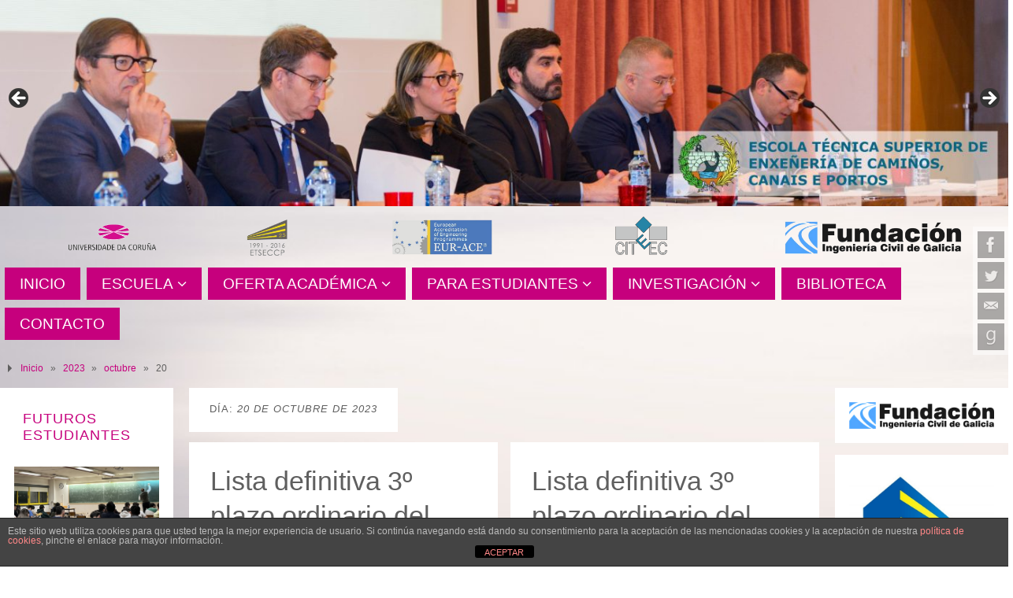

--- FILE ---
content_type: text/html; charset=UTF-8
request_url: https://caminos.udc.es/hosting/web/index.php/2023/10/20/
body_size: 17069
content:
<!DOCTYPE html>
<html lang="es">
<head>
<meta name="viewport" content="width=device-width, user-scalable=no, initial-scale=1.0, minimum-scale=1.0, maximum-scale=1.0">
<meta http-equiv="Content-Type" content="text/html; charset=UTF-8" />
<link rel="profile" href="http://gmpg.org/xfn/11" />
<link rel="pingback" href="https://caminos.udc.es/hosting/web/xmlrpc.php" />
<div id="metaslider-id-1460" style="width: 100%; margin: 0 auto;" class="ml-slider-3-100-1 metaslider metaslider-flex metaslider-1460 ml-slider ms-theme-default nav-hidden" role="region" aria-label="Cabecera" data-height="285" data-width="1392">
    <div id="metaslider_container_1460">
        <div id="metaslider_1460">
            <ul class='slides'>
                <li style="display: block; width: 100%;" class="slide-1483 ms-image " aria-roledescription="slide" data-date="2020-09-11 09:21:16"><img fetchpriority="high" src="https://caminos.udc.es/hosting/web/wp-content/uploads/2020/09/cab1-1392x285.jpg" height="285" width="1392" alt="" class="slider-1460 slide-1483 msDefaultImage" title="cab1" /></li>
                <li style="display: none; width: 100%;" class="slide-1493 ms-image " aria-roledescription="slide" data-date="2020-09-11 09:21:20"><img src="https://caminos.udc.es/hosting/web/wp-content/uploads/2020/09/cab13-1392x285.jpg" height="285" width="1392" alt="" class="slider-1460 slide-1493 msDefaultImage" title="cab13" /></li>
                <li style="display: none; width: 100%;" class="slide-1487 ms-image " aria-roledescription="slide" data-date="2020-09-11 09:21:18"><img src="https://caminos.udc.es/hosting/web/wp-content/uploads/2020/09/cab6-1392x285.jpg" height="285" width="1392" alt="" class="slider-1460 slide-1487 msDefaultImage" title="cab6" /></li>
                <li style="display: none; width: 100%;" class="slide-1504 ms-image " aria-roledescription="slide" data-date="2020-09-11 09:21:24"><img loading="lazy" src="https://caminos.udc.es/hosting/web/wp-content/uploads/2020/09/cab26-1392x285.jpg" height="285" width="1392" alt="" class="slider-1460 slide-1504 msDefaultImage" title="cab26" /></li>
                <li style="display: none; width: 100%;" class="slide-1492 ms-image " aria-roledescription="slide" data-date="2020-09-11 09:21:20"><img loading="lazy" src="https://caminos.udc.es/hosting/web/wp-content/uploads/2020/09/cab12-1392x285.jpg" height="285" width="1392" alt="" class="slider-1460 slide-1492 msDefaultImage" title="DIGITAL CAMERA" /></li>
                <li style="display: none; width: 100%;" class="slide-1494 ms-image " aria-roledescription="slide" data-date="2020-09-11 09:21:21"><img loading="lazy" src="https://caminos.udc.es/hosting/web/wp-content/uploads/2020/09/cab14-1392x285.jpg" height="285" width="1392" alt="" class="slider-1460 slide-1494 msDefaultImage" title="cab14" /></li>
                <li style="display: none; width: 100%;" class="slide-1498 ms-image " aria-roledescription="slide" data-date="2020-09-11 09:21:22"><img loading="lazy" src="https://caminos.udc.es/hosting/web/wp-content/uploads/2020/09/cab19-1392x285.jpg" height="285" width="1392" alt="" class="slider-1460 slide-1498 msDefaultImage" title="cab19" /></li>
                <li style="display: none; width: 100%;" class="slide-1490 ms-image " aria-roledescription="slide" data-date="2020-09-11 09:21:19"><img loading="lazy" src="https://caminos.udc.es/hosting/web/wp-content/uploads/2020/09/cab10-1392x285.jpg" height="285" width="1392" alt="" class="slider-1460 slide-1490 msDefaultImage" title="cab10" /></li>
                <li style="display: none; width: 100%;" class="slide-1501 ms-image " aria-roledescription="slide" data-date="2020-09-11 09:21:23"><img loading="lazy" src="https://caminos.udc.es/hosting/web/wp-content/uploads/2020/09/cab23-1392x285.jpg" height="285" width="1392" alt="" class="slider-1460 slide-1501 msDefaultImage" title="cab23" /></li>
                <li style="display: none; width: 100%;" class="slide-1484 ms-image " aria-roledescription="slide" data-date="2020-09-11 09:21:17"><img loading="lazy" src="https://caminos.udc.es/hosting/web/wp-content/uploads/2020/09/cab3-1392x285.jpg" height="285" width="1392" alt="" class="slider-1460 slide-1484 msDefaultImage" title="cab3" /></li>
                <li style="display: none; width: 100%;" class="slide-1503 ms-image " aria-roledescription="slide" data-date="2020-09-11 09:21:24"><img loading="lazy" src="https://caminos.udc.es/hosting/web/wp-content/uploads/2020/09/cab25-1392x285.jpg" height="285" width="1392" alt="" class="slider-1460 slide-1503 msDefaultImage" title="cab25" /></li>
                <li style="display: none; width: 100%;" class="slide-1500 ms-image " aria-roledescription="slide" data-date="2020-09-11 09:21:23"><img loading="lazy" src="https://caminos.udc.es/hosting/web/wp-content/uploads/2020/09/cab22-1392x285.jpg" height="285" width="1392" alt="" class="slider-1460 slide-1500 msDefaultImage" title="SAMSUNG CAMERA PICTURES" /></li>
                <li style="display: none; width: 100%;" class="slide-1486 ms-image " aria-roledescription="slide" data-date="2020-09-11 09:21:18"><img loading="lazy" src="https://caminos.udc.es/hosting/web/wp-content/uploads/2020/09/cab5-1392x285.jpg" height="285" width="1392" alt="" class="slider-1460 slide-1486 msDefaultImage" title="cab5" /></li>
                <li style="display: none; width: 100%;" class="slide-1497 ms-image " aria-roledescription="slide" data-date="2020-09-11 09:21:22"><img loading="lazy" src="https://caminos.udc.es/hosting/web/wp-content/uploads/2020/09/cab18-1392x285.jpg" height="285" width="1392" alt="" class="slider-1460 slide-1497 msDefaultImage" title="cab18" /></li>
                <li style="display: none; width: 100%;" class="slide-1502 ms-image " aria-roledescription="slide" data-date="2020-09-11 09:21:24"><img loading="lazy" src="https://caminos.udc.es/hosting/web/wp-content/uploads/2020/09/cab24-1392x285.jpg" height="285" width="1392" alt="" class="slider-1460 slide-1502 msDefaultImage" title="cab24" /></li>
                <li style="display: none; width: 100%;" class="slide-1485 ms-image " aria-roledescription="slide" data-date="2020-09-11 09:21:17"><img loading="lazy" src="https://caminos.udc.es/hosting/web/wp-content/uploads/2020/09/cab4-1392x285.jpg" height="285" width="1392" alt="" class="slider-1460 slide-1485 msDefaultImage" title="cab4" /></li>
                <li style="display: none; width: 100%;" class="slide-1496 ms-image " aria-roledescription="slide" data-date="2020-09-11 09:21:21"><img loading="lazy" src="https://caminos.udc.es/hosting/web/wp-content/uploads/2020/09/cab16-1392x285.jpg" height="285" width="1392" alt="" class="slider-1460 slide-1496 msDefaultImage" title="cab16" /></li>
                <li style="display: none; width: 100%;" class="slide-1489 ms-image " aria-roledescription="slide" data-date="2020-09-11 09:21:19"><img loading="lazy" src="https://caminos.udc.es/hosting/web/wp-content/uploads/2020/09/cab9-1392x285.jpg" height="285" width="1392" alt="" class="slider-1460 slide-1489 msDefaultImage" title="cab9" /></li>
                <li style="display: none; width: 100%;" class="slide-1491 ms-image " aria-roledescription="slide" data-date="2020-09-11 09:21:20"><img loading="lazy" src="https://caminos.udc.es/hosting/web/wp-content/uploads/2020/09/cab11-1392x285.jpg" height="285" width="1392" alt="" class="slider-1460 slide-1491 msDefaultImage" title="cab11" /></li>
                <li style="display: none; width: 100%;" class="slide-1495 ms-image " aria-roledescription="slide" data-date="2020-09-11 09:21:21"><img loading="lazy" src="https://caminos.udc.es/hosting/web/wp-content/uploads/2020/09/cab15-1392x285.jpg" height="285" width="1392" alt="" class="slider-1460 slide-1495 msDefaultImage" title="cab15" /></li>
                <li style="display: none; width: 100%;" class="slide-1499 ms-image " aria-roledescription="slide" data-date="2020-09-11 09:21:23"><img loading="lazy" src="https://caminos.udc.es/hosting/web/wp-content/uploads/2020/09/cab20-1392x285.jpg" height="285" width="1392" alt="" class="slider-1460 slide-1499 msDefaultImage" title="cab20" /></li>
                <li style="display: none; width: 100%;" class="slide-1488 ms-image " aria-roledescription="slide" data-date="2020-09-11 09:21:18"><img loading="lazy" src="https://caminos.udc.es/hosting/web/wp-content/uploads/2020/09/cab8-1392x285.jpg" height="285" width="1392" alt="" class="slider-1460 slide-1488 msDefaultImage" title="cab8" /></li>
            </ul>
        </div>
        
    </div>
</div><meta name='robots' content='noindex, follow' />
	<style>img:is([sizes="auto" i], [sizes^="auto," i]) { contain-intrinsic-size: 3000px 1500px }</style>
	
	<!-- This site is optimized with the Yoast SEO plugin v25.6 - https://yoast.com/wordpress/plugins/seo/ -->
	<title>20 octubre 2023 -</title>
	<meta property="og:locale" content="es_ES" />
	<meta property="og:type" content="website" />
	<meta property="og:title" content="20 octubre 2023 -" />
	<meta property="og:url" content="https://caminos.udc.es/hosting/web/index.php/2023/10/20/" />
	<meta name="twitter:card" content="summary_large_image" />
	<meta name="twitter:site" content="@Caminos_UDC" />
	<script type="application/ld+json" class="yoast-schema-graph">{"@context":"https://schema.org","@graph":[{"@type":"CollectionPage","@id":"https://caminos.udc.es/hosting/web/index.php/2023/10/20/","url":"https://caminos.udc.es/hosting/web/index.php/2023/10/20/","name":"20 octubre 2023 -","isPartOf":{"@id":"https://caminos.udc.es/hosting/web/#website"},"primaryImageOfPage":{"@id":"https://caminos.udc.es/hosting/web/index.php/2023/10/20/#primaryimage"},"image":{"@id":"https://caminos.udc.es/hosting/web/index.php/2023/10/20/#primaryimage"},"thumbnailUrl":"https://caminos.udc.es/hosting/web/wp-content/uploads/2020/07/academico.png","breadcrumb":{"@id":"https://caminos.udc.es/hosting/web/index.php/2023/10/20/#breadcrumb"},"inLanguage":"es"},{"@type":"ImageObject","inLanguage":"es","@id":"https://caminos.udc.es/hosting/web/index.php/2023/10/20/#primaryimage","url":"https://caminos.udc.es/hosting/web/wp-content/uploads/2020/07/academico.png","contentUrl":"https://caminos.udc.es/hosting/web/wp-content/uploads/2020/07/academico.png","width":24,"height":24},{"@type":"BreadcrumbList","@id":"https://caminos.udc.es/hosting/web/index.php/2023/10/20/#breadcrumb","itemListElement":[{"@type":"ListItem","position":1,"name":"Portada","item":"https://caminos.udc.es/hosting/web/"},{"@type":"ListItem","position":2,"name":"Archivo de 20 octubre 2023"}]},{"@type":"WebSite","@id":"https://caminos.udc.es/hosting/web/#website","url":"https://caminos.udc.es/hosting/web/","name":"Escuela de Caminos UDC","description":"","publisher":{"@id":"https://caminos.udc.es/hosting/web/#organization"},"potentialAction":[{"@type":"SearchAction","target":{"@type":"EntryPoint","urlTemplate":"https://caminos.udc.es/hosting/web/?s={search_term_string}"},"query-input":{"@type":"PropertyValueSpecification","valueRequired":true,"valueName":"search_term_string"}}],"inLanguage":"es"},{"@type":"Organization","@id":"https://caminos.udc.es/hosting/web/#organization","name":"Escuela de Caminos, Canales y Puertos A Coruña","url":"https://caminos.udc.es/hosting/web/","logo":{"@type":"ImageObject","inLanguage":"es","@id":"https://caminos.udc.es/hosting/web/#/schema/logo/image/","url":"https://caminos.udc.es/hosting/web/wp-content/uploads/2020/08/Logo-Puente.png","contentUrl":"https://caminos.udc.es/hosting/web/wp-content/uploads/2020/08/Logo-Puente.png","width":467,"height":120,"caption":"Escuela de Caminos, Canales y Puertos A Coruña"},"image":{"@id":"https://caminos.udc.es/hosting/web/#/schema/logo/image/"},"sameAs":["https://www.facebook.com/caminosudc/","https://x.com/Caminos_UDC","https://es.wikipedia.org/wiki/Escuela_Técnica_Superior_de_Ingenieros_de_Caminos,_Canales_y_Puertos_de_La_Coruña"]}]}</script>
	<!-- / Yoast SEO plugin. -->


<link rel="alternate" type="application/rss+xml" title=" &raquo; Feed" href="https://caminos.udc.es/hosting/web/index.php/feed/" />
<link rel="alternate" type="application/rss+xml" title=" &raquo; Feed de los comentarios" href="https://caminos.udc.es/hosting/web/index.php/comments/feed/" />
<script type="text/javascript">
/* <![CDATA[ */
window._wpemojiSettings = {"baseUrl":"https:\/\/s.w.org\/images\/core\/emoji\/15.0.3\/72x72\/","ext":".png","svgUrl":"https:\/\/s.w.org\/images\/core\/emoji\/15.0.3\/svg\/","svgExt":".svg","source":{"concatemoji":"https:\/\/caminos.udc.es\/hosting\/web\/wp-includes\/js\/wp-emoji-release.min.js?ver=6.7.4"}};
/*! This file is auto-generated */
!function(i,n){var o,s,e;function c(e){try{var t={supportTests:e,timestamp:(new Date).valueOf()};sessionStorage.setItem(o,JSON.stringify(t))}catch(e){}}function p(e,t,n){e.clearRect(0,0,e.canvas.width,e.canvas.height),e.fillText(t,0,0);var t=new Uint32Array(e.getImageData(0,0,e.canvas.width,e.canvas.height).data),r=(e.clearRect(0,0,e.canvas.width,e.canvas.height),e.fillText(n,0,0),new Uint32Array(e.getImageData(0,0,e.canvas.width,e.canvas.height).data));return t.every(function(e,t){return e===r[t]})}function u(e,t,n){switch(t){case"flag":return n(e,"\ud83c\udff3\ufe0f\u200d\u26a7\ufe0f","\ud83c\udff3\ufe0f\u200b\u26a7\ufe0f")?!1:!n(e,"\ud83c\uddfa\ud83c\uddf3","\ud83c\uddfa\u200b\ud83c\uddf3")&&!n(e,"\ud83c\udff4\udb40\udc67\udb40\udc62\udb40\udc65\udb40\udc6e\udb40\udc67\udb40\udc7f","\ud83c\udff4\u200b\udb40\udc67\u200b\udb40\udc62\u200b\udb40\udc65\u200b\udb40\udc6e\u200b\udb40\udc67\u200b\udb40\udc7f");case"emoji":return!n(e,"\ud83d\udc26\u200d\u2b1b","\ud83d\udc26\u200b\u2b1b")}return!1}function f(e,t,n){var r="undefined"!=typeof WorkerGlobalScope&&self instanceof WorkerGlobalScope?new OffscreenCanvas(300,150):i.createElement("canvas"),a=r.getContext("2d",{willReadFrequently:!0}),o=(a.textBaseline="top",a.font="600 32px Arial",{});return e.forEach(function(e){o[e]=t(a,e,n)}),o}function t(e){var t=i.createElement("script");t.src=e,t.defer=!0,i.head.appendChild(t)}"undefined"!=typeof Promise&&(o="wpEmojiSettingsSupports",s=["flag","emoji"],n.supports={everything:!0,everythingExceptFlag:!0},e=new Promise(function(e){i.addEventListener("DOMContentLoaded",e,{once:!0})}),new Promise(function(t){var n=function(){try{var e=JSON.parse(sessionStorage.getItem(o));if("object"==typeof e&&"number"==typeof e.timestamp&&(new Date).valueOf()<e.timestamp+604800&&"object"==typeof e.supportTests)return e.supportTests}catch(e){}return null}();if(!n){if("undefined"!=typeof Worker&&"undefined"!=typeof OffscreenCanvas&&"undefined"!=typeof URL&&URL.createObjectURL&&"undefined"!=typeof Blob)try{var e="postMessage("+f.toString()+"("+[JSON.stringify(s),u.toString(),p.toString()].join(",")+"));",r=new Blob([e],{type:"text/javascript"}),a=new Worker(URL.createObjectURL(r),{name:"wpTestEmojiSupports"});return void(a.onmessage=function(e){c(n=e.data),a.terminate(),t(n)})}catch(e){}c(n=f(s,u,p))}t(n)}).then(function(e){for(var t in e)n.supports[t]=e[t],n.supports.everything=n.supports.everything&&n.supports[t],"flag"!==t&&(n.supports.everythingExceptFlag=n.supports.everythingExceptFlag&&n.supports[t]);n.supports.everythingExceptFlag=n.supports.everythingExceptFlag&&!n.supports.flag,n.DOMReady=!1,n.readyCallback=function(){n.DOMReady=!0}}).then(function(){return e}).then(function(){var e;n.supports.everything||(n.readyCallback(),(e=n.source||{}).concatemoji?t(e.concatemoji):e.wpemoji&&e.twemoji&&(t(e.twemoji),t(e.wpemoji)))}))}((window,document),window._wpemojiSettings);
/* ]]> */
</script>
<link rel='stylesheet' id='metaslider-flex-slider-css' href='https://caminos.udc.es/hosting/web/wp-content/plugins/ml-slider/assets/sliders/flexslider/flexslider.css?ver=3.100.1' type='text/css' media='all' property='stylesheet' />
<link rel='stylesheet' id='metaslider-public-css' href='https://caminos.udc.es/hosting/web/wp-content/plugins/ml-slider/assets/metaslider/public.css?ver=3.100.1' type='text/css' media='all' property='stylesheet' />
<style id='metaslider-public-inline-css' type='text/css'>
@media only screen and (max-width: 767px) {body.metaslider-plugin:after { display: none; content: "smartphone"; } .hide-arrows-smartphone .flex-direction-nav, .hide-navigation-smartphone .flex-control-paging, .hide-navigation-smartphone .flex-control-nav, .hide-navigation-smartphone .filmstrip, .hide-slideshow-smartphone, .metaslider-hidden-content.hide-smartphone{ display: none!important; }}@media only screen and (min-width : 768px) and (max-width: 1023px) {body.metaslider-plugin:after { display: none; content: "tablet"; } .hide-arrows-tablet .flex-direction-nav, .hide-navigation-tablet .flex-control-paging, .hide-navigation-tablet .flex-control-nav, .hide-navigation-tablet .filmstrip, .hide-slideshow-tablet, .metaslider-hidden-content.hide-tablet{ display: none!important; }}@media only screen and (min-width : 1024px) and (max-width: 1439px) {body.metaslider-plugin:after { display: none; content: "laptop"; } .hide-arrows-laptop .flex-direction-nav, .hide-navigation-laptop .flex-control-paging, .hide-navigation-laptop .flex-control-nav, .hide-navigation-laptop .filmstrip, .hide-slideshow-laptop, .metaslider-hidden-content.hide-laptop{ display: none!important; }}@media only screen and (min-width : 1440px) {body.metaslider-plugin:after { display: none; content: "desktop"; } .hide-arrows-desktop .flex-direction-nav, .hide-navigation-desktop .flex-control-paging, .hide-navigation-desktop .flex-control-nav, .hide-navigation-desktop .filmstrip, .hide-slideshow-desktop, .metaslider-hidden-content.hide-desktop{ display: none!important; }}
</style>
<link rel='stylesheet' id='flex-posts-css' href='https://caminos.udc.es/hosting/web/wp-content/plugins/flex-posts/public/css/flex-posts.min.css?ver=1.11.0' type='text/css' media='all' />
<style id='wp-emoji-styles-inline-css' type='text/css'>

	img.wp-smiley, img.emoji {
		display: inline !important;
		border: none !important;
		box-shadow: none !important;
		height: 1em !important;
		width: 1em !important;
		margin: 0 0.07em !important;
		vertical-align: -0.1em !important;
		background: none !important;
		padding: 0 !important;
	}
</style>
<link rel='stylesheet' id='wp-block-library-css' href='https://caminos.udc.es/hosting/web/wp-includes/css/dist/block-library/style.min.css?ver=6.7.4' type='text/css' media='all' />
<style id='classic-theme-styles-inline-css' type='text/css'>
/*! This file is auto-generated */
.wp-block-button__link{color:#fff;background-color:#32373c;border-radius:9999px;box-shadow:none;text-decoration:none;padding:calc(.667em + 2px) calc(1.333em + 2px);font-size:1.125em}.wp-block-file__button{background:#32373c;color:#fff;text-decoration:none}
</style>
<style id='global-styles-inline-css' type='text/css'>
:root{--wp--preset--aspect-ratio--square: 1;--wp--preset--aspect-ratio--4-3: 4/3;--wp--preset--aspect-ratio--3-4: 3/4;--wp--preset--aspect-ratio--3-2: 3/2;--wp--preset--aspect-ratio--2-3: 2/3;--wp--preset--aspect-ratio--16-9: 16/9;--wp--preset--aspect-ratio--9-16: 9/16;--wp--preset--color--black: #000000;--wp--preset--color--cyan-bluish-gray: #abb8c3;--wp--preset--color--white: #ffffff;--wp--preset--color--pale-pink: #f78da7;--wp--preset--color--vivid-red: #cf2e2e;--wp--preset--color--luminous-vivid-orange: #ff6900;--wp--preset--color--luminous-vivid-amber: #fcb900;--wp--preset--color--light-green-cyan: #7bdcb5;--wp--preset--color--vivid-green-cyan: #00d084;--wp--preset--color--pale-cyan-blue: #8ed1fc;--wp--preset--color--vivid-cyan-blue: #0693e3;--wp--preset--color--vivid-purple: #9b51e0;--wp--preset--gradient--vivid-cyan-blue-to-vivid-purple: linear-gradient(135deg,rgba(6,147,227,1) 0%,rgb(155,81,224) 100%);--wp--preset--gradient--light-green-cyan-to-vivid-green-cyan: linear-gradient(135deg,rgb(122,220,180) 0%,rgb(0,208,130) 100%);--wp--preset--gradient--luminous-vivid-amber-to-luminous-vivid-orange: linear-gradient(135deg,rgba(252,185,0,1) 0%,rgba(255,105,0,1) 100%);--wp--preset--gradient--luminous-vivid-orange-to-vivid-red: linear-gradient(135deg,rgba(255,105,0,1) 0%,rgb(207,46,46) 100%);--wp--preset--gradient--very-light-gray-to-cyan-bluish-gray: linear-gradient(135deg,rgb(238,238,238) 0%,rgb(169,184,195) 100%);--wp--preset--gradient--cool-to-warm-spectrum: linear-gradient(135deg,rgb(74,234,220) 0%,rgb(151,120,209) 20%,rgb(207,42,186) 40%,rgb(238,44,130) 60%,rgb(251,105,98) 80%,rgb(254,248,76) 100%);--wp--preset--gradient--blush-light-purple: linear-gradient(135deg,rgb(255,206,236) 0%,rgb(152,150,240) 100%);--wp--preset--gradient--blush-bordeaux: linear-gradient(135deg,rgb(254,205,165) 0%,rgb(254,45,45) 50%,rgb(107,0,62) 100%);--wp--preset--gradient--luminous-dusk: linear-gradient(135deg,rgb(255,203,112) 0%,rgb(199,81,192) 50%,rgb(65,88,208) 100%);--wp--preset--gradient--pale-ocean: linear-gradient(135deg,rgb(255,245,203) 0%,rgb(182,227,212) 50%,rgb(51,167,181) 100%);--wp--preset--gradient--electric-grass: linear-gradient(135deg,rgb(202,248,128) 0%,rgb(113,206,126) 100%);--wp--preset--gradient--midnight: linear-gradient(135deg,rgb(2,3,129) 0%,rgb(40,116,252) 100%);--wp--preset--font-size--small: 13px;--wp--preset--font-size--medium: 20px;--wp--preset--font-size--large: 36px;--wp--preset--font-size--x-large: 42px;--wp--preset--spacing--20: 0.44rem;--wp--preset--spacing--30: 0.67rem;--wp--preset--spacing--40: 1rem;--wp--preset--spacing--50: 1.5rem;--wp--preset--spacing--60: 2.25rem;--wp--preset--spacing--70: 3.38rem;--wp--preset--spacing--80: 5.06rem;--wp--preset--shadow--natural: 6px 6px 9px rgba(0, 0, 0, 0.2);--wp--preset--shadow--deep: 12px 12px 50px rgba(0, 0, 0, 0.4);--wp--preset--shadow--sharp: 6px 6px 0px rgba(0, 0, 0, 0.2);--wp--preset--shadow--outlined: 6px 6px 0px -3px rgba(255, 255, 255, 1), 6px 6px rgba(0, 0, 0, 1);--wp--preset--shadow--crisp: 6px 6px 0px rgba(0, 0, 0, 1);}:where(.is-layout-flex){gap: 0.5em;}:where(.is-layout-grid){gap: 0.5em;}body .is-layout-flex{display: flex;}.is-layout-flex{flex-wrap: wrap;align-items: center;}.is-layout-flex > :is(*, div){margin: 0;}body .is-layout-grid{display: grid;}.is-layout-grid > :is(*, div){margin: 0;}:where(.wp-block-columns.is-layout-flex){gap: 2em;}:where(.wp-block-columns.is-layout-grid){gap: 2em;}:where(.wp-block-post-template.is-layout-flex){gap: 1.25em;}:where(.wp-block-post-template.is-layout-grid){gap: 1.25em;}.has-black-color{color: var(--wp--preset--color--black) !important;}.has-cyan-bluish-gray-color{color: var(--wp--preset--color--cyan-bluish-gray) !important;}.has-white-color{color: var(--wp--preset--color--white) !important;}.has-pale-pink-color{color: var(--wp--preset--color--pale-pink) !important;}.has-vivid-red-color{color: var(--wp--preset--color--vivid-red) !important;}.has-luminous-vivid-orange-color{color: var(--wp--preset--color--luminous-vivid-orange) !important;}.has-luminous-vivid-amber-color{color: var(--wp--preset--color--luminous-vivid-amber) !important;}.has-light-green-cyan-color{color: var(--wp--preset--color--light-green-cyan) !important;}.has-vivid-green-cyan-color{color: var(--wp--preset--color--vivid-green-cyan) !important;}.has-pale-cyan-blue-color{color: var(--wp--preset--color--pale-cyan-blue) !important;}.has-vivid-cyan-blue-color{color: var(--wp--preset--color--vivid-cyan-blue) !important;}.has-vivid-purple-color{color: var(--wp--preset--color--vivid-purple) !important;}.has-black-background-color{background-color: var(--wp--preset--color--black) !important;}.has-cyan-bluish-gray-background-color{background-color: var(--wp--preset--color--cyan-bluish-gray) !important;}.has-white-background-color{background-color: var(--wp--preset--color--white) !important;}.has-pale-pink-background-color{background-color: var(--wp--preset--color--pale-pink) !important;}.has-vivid-red-background-color{background-color: var(--wp--preset--color--vivid-red) !important;}.has-luminous-vivid-orange-background-color{background-color: var(--wp--preset--color--luminous-vivid-orange) !important;}.has-luminous-vivid-amber-background-color{background-color: var(--wp--preset--color--luminous-vivid-amber) !important;}.has-light-green-cyan-background-color{background-color: var(--wp--preset--color--light-green-cyan) !important;}.has-vivid-green-cyan-background-color{background-color: var(--wp--preset--color--vivid-green-cyan) !important;}.has-pale-cyan-blue-background-color{background-color: var(--wp--preset--color--pale-cyan-blue) !important;}.has-vivid-cyan-blue-background-color{background-color: var(--wp--preset--color--vivid-cyan-blue) !important;}.has-vivid-purple-background-color{background-color: var(--wp--preset--color--vivid-purple) !important;}.has-black-border-color{border-color: var(--wp--preset--color--black) !important;}.has-cyan-bluish-gray-border-color{border-color: var(--wp--preset--color--cyan-bluish-gray) !important;}.has-white-border-color{border-color: var(--wp--preset--color--white) !important;}.has-pale-pink-border-color{border-color: var(--wp--preset--color--pale-pink) !important;}.has-vivid-red-border-color{border-color: var(--wp--preset--color--vivid-red) !important;}.has-luminous-vivid-orange-border-color{border-color: var(--wp--preset--color--luminous-vivid-orange) !important;}.has-luminous-vivid-amber-border-color{border-color: var(--wp--preset--color--luminous-vivid-amber) !important;}.has-light-green-cyan-border-color{border-color: var(--wp--preset--color--light-green-cyan) !important;}.has-vivid-green-cyan-border-color{border-color: var(--wp--preset--color--vivid-green-cyan) !important;}.has-pale-cyan-blue-border-color{border-color: var(--wp--preset--color--pale-cyan-blue) !important;}.has-vivid-cyan-blue-border-color{border-color: var(--wp--preset--color--vivid-cyan-blue) !important;}.has-vivid-purple-border-color{border-color: var(--wp--preset--color--vivid-purple) !important;}.has-vivid-cyan-blue-to-vivid-purple-gradient-background{background: var(--wp--preset--gradient--vivid-cyan-blue-to-vivid-purple) !important;}.has-light-green-cyan-to-vivid-green-cyan-gradient-background{background: var(--wp--preset--gradient--light-green-cyan-to-vivid-green-cyan) !important;}.has-luminous-vivid-amber-to-luminous-vivid-orange-gradient-background{background: var(--wp--preset--gradient--luminous-vivid-amber-to-luminous-vivid-orange) !important;}.has-luminous-vivid-orange-to-vivid-red-gradient-background{background: var(--wp--preset--gradient--luminous-vivid-orange-to-vivid-red) !important;}.has-very-light-gray-to-cyan-bluish-gray-gradient-background{background: var(--wp--preset--gradient--very-light-gray-to-cyan-bluish-gray) !important;}.has-cool-to-warm-spectrum-gradient-background{background: var(--wp--preset--gradient--cool-to-warm-spectrum) !important;}.has-blush-light-purple-gradient-background{background: var(--wp--preset--gradient--blush-light-purple) !important;}.has-blush-bordeaux-gradient-background{background: var(--wp--preset--gradient--blush-bordeaux) !important;}.has-luminous-dusk-gradient-background{background: var(--wp--preset--gradient--luminous-dusk) !important;}.has-pale-ocean-gradient-background{background: var(--wp--preset--gradient--pale-ocean) !important;}.has-electric-grass-gradient-background{background: var(--wp--preset--gradient--electric-grass) !important;}.has-midnight-gradient-background{background: var(--wp--preset--gradient--midnight) !important;}.has-small-font-size{font-size: var(--wp--preset--font-size--small) !important;}.has-medium-font-size{font-size: var(--wp--preset--font-size--medium) !important;}.has-large-font-size{font-size: var(--wp--preset--font-size--large) !important;}.has-x-large-font-size{font-size: var(--wp--preset--font-size--x-large) !important;}
:where(.wp-block-post-template.is-layout-flex){gap: 1.25em;}:where(.wp-block-post-template.is-layout-grid){gap: 1.25em;}
:where(.wp-block-columns.is-layout-flex){gap: 2em;}:where(.wp-block-columns.is-layout-grid){gap: 2em;}
:root :where(.wp-block-pullquote){font-size: 1.5em;line-height: 1.6;}
</style>
<link rel='stylesheet' id='front-estilos-css' href='https://caminos.udc.es/hosting/web/wp-content/plugins/asesor-cookies-para-la-ley-en-espana/html/front/estilos.css?ver=6.7.4' type='text/css' media='all' />
<link rel='stylesheet' id='parabola-fonts-css' href='https://caminos.udc.es/hosting/web/wp-content/themes/parabola/fonts/fontfaces.css?ver=2.4.1' type='text/css' media='all' />
<link rel='stylesheet' id='parabola-style-css' href='https://caminos.udc.es/hosting/web/wp-content/themes/parabola/style.css?ver=2.4.1' type='text/css' media='all' />
<style id='parabola-style-inline-css' type='text/css'>
#header, #main, .topmenu, #colophon, #footer2-inner { max-width: 1820px; } #container.one-column { } #container.two-columns-right #secondary { width:440px; float:right; } #container.two-columns-right #content { width:1360px; float:left; } /*fallback*/ #container.two-columns-right #content { width:calc(100% - 460px); float:left; } #container.two-columns-left #primary { width:440px; float:left; } #container.two-columns-left #content { width:1360px; float:right; } /*fallback*/ #container.two-columns-left #content { width:-moz-calc(100% - 460px); float:right; width:-webkit-calc(100% - 460px); width:calc(100% - 460px); } #container.three-columns-right .sidey { width:220px; float:left; } #container.three-columns-right #primary { margin-left:20px; margin-right:20px; } #container.three-columns-right #content { width:1340px; float:left; } /*fallback*/ #container.three-columns-right #content { width:-moz-calc(100% - 480px); float:left; width:-webkit-calc(100% - 480px); width:calc(100% - 480px);} #container.three-columns-left .sidey { width:220px; float:left; } #container.three-columns-left #secondary {margin-left:20px; margin-right:20px; } #container.three-columns-left #content { width:1340px; float:right;} /*fallback*/ #container.three-columns-left #content { width:-moz-calc(100% - 480px); float:right; width:-webkit-calc(100% - 480px); width:calc(100% - 480px); } #container.three-columns-sided .sidey { width:220px; float:left; } #container.three-columns-sided #secondary { float:right; } #container.three-columns-sided #content { width:1340px; float:right; /*fallback*/ width:-moz-calc(100% - 480px); float:right; width:-webkit-calc(100% - 480px); float:right; width:calc(100% - 480px); float:right; margin: 0 240px 0 -1820px; } body { font-family: Tahoma, Geneva, sans-serif; } #content h1.entry-title a, #content h2.entry-title a, #content h1.entry-title , #content h2.entry-title, #frontpage .nivo-caption h3, .column-header-image, .column-header-noimage, .columnmore { font-family: Tahoma, Geneva, sans-serif; } .widget-title, .widget-title a { line-height: normal; font-family: Tahoma, Geneva, sans-serif; } .entry-content h1, .entry-content h2, .entry-content h3, .entry-content h4, .entry-content h5, .entry-content h6, h3#comments-title, #comments #reply-title { font-family: Tahoma, Geneva, sans-serif; } #site-title span a { font-family: Tahoma, Geneva, sans-serif; } #access ul li a, #access ul li a span { font-family: Tahoma, Geneva, sans-serif; } body { color: #5F5F5F; background-color: #FFFFFF } a { color: #C6007D; } a:hover { color: #000000; } #header-full { background-color: ; } #site-title span a { color:#555555; } #site-description { color:#6B6B6B; } .socials a { background-color: #5F5F5F; } .socials .socials-hover { background-color: #C6007D; } .breadcrumbs:before { border-color: transparent transparent transparent #5F5F5F; } #access a, #nav-toggle span { color: #FFFFFF; background-color: #C6007D; } @media (max-width: 650px) { #access, #nav-toggle { background-color: #C6007D; } } #access a:hover { color: #FFFFFF; background-color: #000000; } #access > .menu > ul > li > a:after, #access > .menu > ul ul:after { border-color: transparent transparent #5F5F5F transparent; } #access ul li:hover a:after { border-bottom-color:#5F5F5F;} #access ul li.current_page_item > a, #access ul li.current-menu-item > a, /*#access ul li.current_page_parent > a, #access ul li.current-menu-parent > a,*/ #access ul li.current_page_ancestor > a, #access ul li.current-menu-ancestor > a { color: #555555; background-color: #C6007D; } #access ul li.current_page_item > a:hover, #access ul li.current-menu-item > a:hover, /*#access ul li.current_page_parent > a:hover, #access ul li.current-menu-parent > a:hover,*/ #access ul li.current_page_ancestor > a:hover, #access ul li.current-menu-ancestor > a:hover { color: #FFFFFF; } #access ul ul { box-shadow: 3px 3px 0 rgba(85,85,85,0.3); } .topmenu ul li a { color: #666666; } .topmenu ul li a:after { border-color: #5F5F5F transparent transparent transparent; } .topmenu ul li a:hover:after {border-top-color:#5F5F5F} .topmenu ul li a:hover { color: #666666; background-color: ; } div.post, div.page, div.hentry, div.product, div[class^='post-'], #comments, .comments, .column-text, .column-image, #srights, #slefts, #front-text3, #front-text4, .page-title, .page-header, article.post, article.page, article.hentry, .contentsearch, #author-info, #nav-below, .yoyo > li, .woocommerce #mainwoo { background-color: #FFFFFF; } div.post, div.page, div.hentry, .sidey .widget-container, #comments, .commentlist .comment-body, article.post, article.page, article.hentry, #nav-below, .page-header, .yoyo > li, #front-text3, #front-text4 { border-color: #FFFFFF; } #author-info, #entry-author-info { border-color: #FFFFFF; } #entry-author-info #author-avatar, #author-info #author-avatar { border-color: #FFFFFF; } article.sticky:hover { border-color: rgba(95,95,95,.6); } .sidey .widget-container { color: #5F5F5F; background-color: #FFFFFF; } .sidey .widget-title { color: #C6007D; background-color: #FFFFFFF; } .sidey .widget-title:after { border-color: transparent transparent #5F5F5F; } .sidey .widget-container a { color: #C6007D; } .sidey .widget-container a:hover { color: #000000; } .entry-content h1, .entry-content h2, .entry-content h3, .entry-content h4, .entry-content h5, .entry-content h6 { color: #555555; } .entry-title, .entry-title a, .page-title { color: #5F5F5F; } .entry-title a:hover { color: #5F5F5F; } #content h3.entry-format { color: #FFFFFF; background-color: #C6007D; border-color: #C6007D; } #content h3.entry-format { color: #FFFFFF; background-color: #C6007D; border-color: #C6007D; } .comments-link { background-color: #FFFFFF; } .comments-link:before { border-color: #FFFFFF transparent transparent; } #footer { color: #FEFEFE; background-color: #9C9CAA; } #footer2 { color: #FEFEFE; background-color: #EEEEF0; border-color:rgba(255,255,255,.1); } #footer a { color: #C6007D; } #footer a:hover { color: #000000; } #footer2 a { color: #C6007D; } #footer2 a:hover { color: #000000; } #footer .widget-container { color: #FFFFFF; background-color: #9C9CAA; } #footer .widget-title { color: #59554E; background-color: #FFFFFF; } #footer .widget-title:after { border-color: transparent transparent #5F5F5F; } .footermenu ul li a:after { border-color: transparent transparent #5F5F5F transparent; } a.continue-reading-link { color:#FFFFFF !important; background:#C6007D; border-color:#FFFFFF; } a.continue-reading-link:hover { background-color:#5F5F5F; } .button, #respond .form-submit input#submit { background-color: #FFFFFF; border-color: #FFFFFF; } .button:hover, #respond .form-submit input#submit:hover { border-color: #7F8691; } .entry-content tr th, .entry-content thead th { color: #FFFFFF; background-color: #555555; } .entry-content fieldset, .entry-content tr td { border-color: #7F8691; } hr { background-color: #7F8691; } input[type="text"], input[type="password"], input[type="email"], textarea, select, input[type="color"],input[type="date"],input[type="datetime"],input[type="datetime-local"],input[type="month"],input[type="number"],input[type="range"], input[type="search"],input[type="tel"],input[type="time"],input[type="url"],input[type="week"] { background-color: #FFFFFF; border-color: #7F8691 #FFFFFF #FFFFFF #7F8691; color: #5F5F5F; } input[type="submit"], input[type="reset"] { color: #5F5F5F; background-color: #FFFFFF; border-color: #FFFFFF;} input[type="text"]:hover, input[type="password"]:hover, input[type="email"]:hover, textarea:hover, input[type="color"]:hover, input[type="date"]:hover, input[type="datetime"]:hover, input[type="datetime-local"]:hover, input[type="month"]:hover, input[type="number"]:hover, input[type="range"]:hover, input[type="search"]:hover, input[type="tel"]:hover, input[type="time"]:hover, input[type="url"]:hover, input[type="week"]:hover { background-color: rgb(255,255,255); background-color: rgba(255,255,255,0.4); } .entry-content code { border-color: #7F8691; background-color: #FFFFFF; } .entry-content pre { background-color: #FFFFFF; } .entry-content blockquote { border-color: #5F5F5F; background-color: #FFFFFF; } abbr, acronym { border-color: #5F5F5F; } span.edit-link { color: #5F5F5F; background-color: #FFFFFF; border-color: #FFFFFF; } .meta-border .entry-meta span, .meta-border .entry-utility span.bl_posted { border-color: #FFFFFF; } .meta-accented .entry-meta span, .meta-accented .entry-utility span.bl_posted { background-color: #FFFFFF; border-color: #FFFFFF; } .comment-meta a { color: #7F8691; } .comment-author { background-color: #FFFFFF; } .comment-details:after { border-color: transparent transparent transparent #FFFFFF; } .comment:hover > div > .comment-author { background-color: #FFFFFF; } .comment:hover > div > .comment-author .comment-details:after { border-color: transparent transparent transparent #FFFFFF; } #respond .form-allowed-tags { color: #7F8691; } .comment .reply a { border-color: #FFFFFF; color: #5F5F5F;} .comment .reply a:hover { background-color: #FFFFFF } .nav-next a:hover, .nav-previous a:hover {background: #FFFFFF} .pagination .current { font-weight: bold; } .pagination span, .pagination a { background-color: #FFFFFF; } .pagination a:hover { background-color: #C6007D;color:#C6007D} .page-link em {background-color: #C6007D; color:#5F5F5F;} .page-link a em {color:#5F5F5F;} .page-link a:hover em {background-color:#000000;} #searchform input[type="text"] {color:#7F8691;} #toTop {border-color:transparent transparent #EEEEF0;} #toTop:after {border-color:transparent transparent #FFFFFF;} #toTop:hover:after {border-bottom-color:#5F5F5F;} .caption-accented .wp-caption { background-color:rgb(95,95,95); background-color:rgba(95,95,95,0.8); color:#FFFFFF} .meta-themed .entry-meta span { color: #7F8691; background-color: #FFFFFF; border-color: #FFFFFF; } .meta-themed .entry-meta span:hover { background-color: #FFFFFF; } .meta-themed .entry-meta span a:hover { color: #5F5F5F; } .entry-content, .entry-summary, #front-text3, #front-text4 { text-align:Default ; } html { font-size:13px; line-height:1.7em; } #bg_image {display:block;margin:0 auto;} #content h1.entry-title, #content h2.entry-title { font-size:34px ;} .widget-title, .widget-title a { font-size:18px ;} .entry-content h1 { font-size: 2.453em; } #frontpage h1 { font-size: 1.903em; } .entry-content h2 { font-size: 2.156em; } #frontpage h2 { font-size: 1.606em; } .entry-content h3 { font-size: 1.859em; } #frontpage h3 { font-size: 1.309em; } .entry-content h4 { font-size: 1.562em; } #frontpage h4 { font-size: 1.012em; } .entry-content h5 { font-size: 1.265em; } #frontpage h5 { font-size: 0.715em; } .entry-content h6 { font-size: 0.968em; } #frontpage h6 { font-size: 0.418em; } #site-title span a { font-size:34px ;} #access ul li a { font-size:19px ;} #access ul ul ul a {font-size:17px;} .nocomments, .nocomments2 {display:none;} #header-container > div:first-child { margin:3px 0 0 5px;} .entry-utility span.bl_bookmark { display:none; } .entry-content p, .entry-content ul, .entry-content ol, .entry-content dd, .entry-content pre, .entry-content hr, .commentlist p { margin-bottom: 1.0em; } .topmenu ul li a:after, #access > .menu > ul > li > a:after, #access > .menu > ul ul:after, .widget-title:after, .footermenu ul li a:after { display: none; } #header-widget-area { width: 25%; } #branding { height:130px; } @media (max-width: 1920px) {#branding, #bg_image { height:auto; max-width:100%; min-height:inherit !important; } } @media (max-width: 800px) { #content h1.entry-title, #content h2.entry-title { font-size:32.3px ; } #site-title span a { font-size:30.6px;} } @media (max-width: 650px) { #content h1.entry-title, #content h2.entry-title {font-size:30.6px ;} #site-title span a { font-size:27.2px;} } @media (max-width: 480px) { #site-title span a { font-size:20.4px;} } 
#branding{ margin-top:1%; } #access{ margin-left: 0.5%; } #container{ margin-bottom: -6%; }
</style>
<link rel='stylesheet' id='parabola-mobile-css' href='https://caminos.udc.es/hosting/web/wp-content/themes/parabola/styles/style-mobile.css?ver=2.4.1' type='text/css' media='all' />
<link rel='stylesheet' id='elementor-frontend-css' href='https://caminos.udc.es/hosting/web/wp-content/plugins/elementor/assets/css/frontend.min.css?ver=3.30.4' type='text/css' media='all' />
<link rel='stylesheet' id='eael-general-css' href='https://caminos.udc.es/hosting/web/wp-content/plugins/essential-addons-for-elementor-lite/assets/front-end/css/view/general.min.css?ver=6.2.2' type='text/css' media='all' />
<script type="text/javascript" src="https://caminos.udc.es/hosting/web/wp-includes/js/jquery/jquery.min.js?ver=3.7.1" id="jquery-core-js"></script>
<script type="text/javascript" src="https://caminos.udc.es/hosting/web/wp-includes/js/jquery/jquery-migrate.min.js?ver=3.4.1" id="jquery-migrate-js"></script>
<script type="text/javascript" src="https://caminos.udc.es/hosting/web/wp-content/plugins/ml-slider/assets/sliders/flexslider/jquery.flexslider.min.js?ver=3.100.1" id="metaslider-flex-slider-js"></script>
<script type="text/javascript" id="metaslider-flex-slider-js-after">
/* <![CDATA[ */
var metaslider_1460 = function($) {$('#metaslider_1460').addClass('flexslider');
            $('#metaslider_1460').flexslider({ 
                slideshowSpeed:4000,
                animation:"slide",
                controlNav:false,
                directionNav:true,
                pauseOnHover:true,
                direction:"horizontal",
                reverse:false,
                keyboard:true,
                touch:true,
                animationSpeed:600,
                prevText:"Anterior",
                nextText:"Siguiente",
                smoothHeight:false,
                fadeFirstSlide:false,
                easing:"linear",
                slideshow:true,
                1:false,
                pausePlay:false,
                showPlayText:false,
                playText:false,
                pauseText:false,
                start: function(slider) {
                
                // Function to disable focusable elements in aria-hidden slides
                function disableAriaHiddenFocusableElements() {
                    var slider_ = $('#metaslider_1460');
                    
                    // Disable focusable elements in slides with aria-hidden='true'
                    slider_.find('.slides li[aria-hidden="true"] a, .slides li[aria-hidden="true"] button, .slides li[aria-hidden="true"] input, .slides li[aria-hidden="true"] select, .slides li[aria-hidden="true"] textarea, .slides li[aria-hidden="true"] [tabindex]:not([tabindex="-1"])').attr('tabindex', '-1');
                    
                    // Disable focusable elements in cloned slides (these should never be focusable)
                    slider_.find('.slides li.clone a, .slides li.clone button, .slides li.clone input, .slides li.clone select, .slides li.clone textarea, .slides li.clone [tabindex]:not([tabindex="-1"])').attr('tabindex', '-1');
                }
                
                // Initial setup
                disableAriaHiddenFocusableElements();
                
                // Observer for aria-hidden and clone changes
                if (typeof MutationObserver !== 'undefined') {
                    var ariaObserver = new MutationObserver(function(mutations) {
                        var shouldUpdate = false;
                        mutations.forEach(function(mutation) {
                            if (mutation.type === 'attributes' && mutation.attributeName === 'aria-hidden') {
                                shouldUpdate = true;
                            }
                            if (mutation.type === 'childList') {
                                // Check if cloned slides were added/removed
                                for (var i = 0; i < mutation.addedNodes.length; i++) {
                                    if (mutation.addedNodes[i].nodeType === 1 && 
                                        (mutation.addedNodes[i].classList.contains('clone') || 
                                         mutation.addedNodes[i].querySelector && mutation.addedNodes[i].querySelector('.clone'))) {
                                        shouldUpdate = true;
                                        break;
                                    }
                                }
                            }
                        });
                        if (shouldUpdate) {
                            setTimeout(disableAriaHiddenFocusableElements, 10);
                        }
                    });
                    
                    var targetNode = $('#metaslider_1460')[0];
                    if (targetNode) {
                        ariaObserver.observe(targetNode, { 
                            attributes: true, 
                            attributeFilter: ['aria-hidden'],
                            childList: true,
                            subtree: true
                        });
                    }
                }
                
                document.addEventListener('click', function (event) {
                        if (event.target.closest('[role=\'tab\']')) {
                            $('#metaslider_1460').resize();
                        }
                    });
                },
                after: function(slider) {
                
                // Re-disable focusable elements after slide transitions
                var slider_ = $('#metaslider_1460');
                
                // Disable focusable elements in slides with aria-hidden='true'
                slider_.find('.slides li[aria-hidden="true"] a, .slides li[aria-hidden="true"] button, .slides li[aria-hidden="true"] input, .slides li[aria-hidden="true"] select, .slides li[aria-hidden="true"] textarea, .slides li[aria-hidden="true"] [tabindex]:not([tabindex="-1"])').attr('tabindex', '-1');
                
                // Disable focusable elements in cloned slides
                slider_.find('.slides li.clone a, .slides li.clone button, .slides li.clone input, .slides li.clone select, .slides li.clone textarea, .slides li.clone [tabindex]:not([tabindex="-1"])').attr('tabindex', '-1');
                
                }
            });
            $(document).trigger('metaslider/initialized', '#metaslider_1460');
        };
        var timer_metaslider_1460 = function() {
            var slider = !window.jQuery ? window.setTimeout(timer_metaslider_1460, 100) : !jQuery.isReady ? window.setTimeout(timer_metaslider_1460, 1) : metaslider_1460(window.jQuery);
        };
        timer_metaslider_1460();
/* ]]> */
</script>
<script type="text/javascript" id="metaslider-script-js-extra">
/* <![CDATA[ */
var wpData = {"baseUrl":"https:\/\/caminos.udc.es\/hosting\/web"};
/* ]]> */
</script>
<script type="text/javascript" src="https://caminos.udc.es/hosting/web/wp-content/plugins/ml-slider/assets/metaslider/script.min.js?ver=3.100.1" id="metaslider-script-js"></script>
<script type="text/javascript" src="https://caminos.udc.es/hosting/web/wp-content/plugins/ml-slider/assets/easing/jQuery.easing.min.js?ver=3.100.1" id="metaslider-easing-js"></script>
<script type="text/javascript" id="front-principal-js-extra">
/* <![CDATA[ */
var cdp_cookies_info = {"url_plugin":"https:\/\/caminos.udc.es\/hosting\/web\/wp-content\/plugins\/asesor-cookies-para-la-ley-en-espana\/plugin.php","url_admin_ajax":"https:\/\/caminos.udc.es\/hosting\/web\/wp-admin\/admin-ajax.php"};
/* ]]> */
</script>
<script type="text/javascript" src="https://caminos.udc.es/hosting/web/wp-content/plugins/asesor-cookies-para-la-ley-en-espana/html/front/principal.js?ver=6.7.4" id="front-principal-js"></script>
<script type="text/javascript" id="parabola-frontend-js-extra">
/* <![CDATA[ */
var parabola_settings = {"masonry":"1","magazine":"1","mobile":"1","fitvids":"1"};
/* ]]> */
</script>
<script type="text/javascript" src="https://caminos.udc.es/hosting/web/wp-content/themes/parabola/js/frontend.js?ver=2.4.1" id="parabola-frontend-js"></script>
<link rel="https://api.w.org/" href="https://caminos.udc.es/hosting/web/index.php/wp-json/" /><link rel="EditURI" type="application/rsd+xml" title="RSD" href="https://caminos.udc.es/hosting/web/xmlrpc.php?rsd" />
<meta name="generator" content="WordPress 6.7.4" />
<meta name="generator" content="Elementor 3.30.4; features: additional_custom_breakpoints; settings: css_print_method-external, google_font-enabled, font_display-auto">
			<style>
				.e-con.e-parent:nth-of-type(n+4):not(.e-lazyloaded):not(.e-no-lazyload),
				.e-con.e-parent:nth-of-type(n+4):not(.e-lazyloaded):not(.e-no-lazyload) * {
					background-image: none !important;
				}
				@media screen and (max-height: 1024px) {
					.e-con.e-parent:nth-of-type(n+3):not(.e-lazyloaded):not(.e-no-lazyload),
					.e-con.e-parent:nth-of-type(n+3):not(.e-lazyloaded):not(.e-no-lazyload) * {
						background-image: none !important;
					}
				}
				@media screen and (max-height: 640px) {
					.e-con.e-parent:nth-of-type(n+2):not(.e-lazyloaded):not(.e-no-lazyload),
					.e-con.e-parent:nth-of-type(n+2):not(.e-lazyloaded):not(.e-no-lazyload) * {
						background-image: none !important;
					}
				}
			</style>
			<style type="text/css" id="custom-background-css">
body.custom-background { background-color: #ffffff; background-image: url("https://caminos.udc.es/hosting/web/wp-content/uploads/2020/04/arches-1866598_1920.jpg"); background-position: center top; background-size: cover; background-repeat: repeat; background-attachment: scroll; }
</style>
	<link rel="icon" href="https://caminos.udc.es/hosting/web/wp-content/uploads/cropped-escuela_colegio-2-32x32.png" sizes="32x32" />
<link rel="icon" href="https://caminos.udc.es/hosting/web/wp-content/uploads/cropped-escuela_colegio-2-192x192.png" sizes="192x192" />
<link rel="apple-touch-icon" href="https://caminos.udc.es/hosting/web/wp-content/uploads/cropped-escuela_colegio-2-180x180.png" />
<meta name="msapplication-TileImage" content="https://caminos.udc.es/hosting/web/wp-content/uploads/cropped-escuela_colegio-2-270x270.png" />
<!--[if lt IE 9]>
<script>
document.createElement('header');
document.createElement('nav');
document.createElement('section');
document.createElement('article');
document.createElement('aside');
document.createElement('footer');
</script>
<![endif]-->
</head>
<body class="archive date custom-background metaslider-plugin parabola-image-five caption-dark meta-dark parabola_notriangles magazine-layout parabola-menu-left elementor-default elementor-kit-80">

<div id="toTop"> </div>
<div id="wrapper" class="hfeed">

<div class="socials" id="srights">
			<a  target="_blank"  rel="nofollow" href="https://www.facebook.com/caminosudc/"
			class="socialicons social-Facebook" title="Facebook">
				<img alt="Facebook" src="https://caminos.udc.es/hosting/web/wp-content/themes/parabola/images/socials/Facebook.png" />
			</a>
			<a  target="_blank"  rel="nofollow" href="https://twitter.com/Caminos_UDC"
			class="socialicons social-Twitter" title="Twitter">
				<img alt="Twitter" src="https://caminos.udc.es/hosting/web/wp-content/themes/parabola/images/socials/Twitter.png" />
			</a>
			<a  target="_blank"  rel="nofollow" href="mailto:webmaster.etseccp@udc.es"
			class="socialicons social-Mail" title="Mail">
				<img alt="Mail" src="https://caminos.udc.es/hosting/web/wp-content/themes/parabola/images/socials/Mail.png" />
			</a>
			<a  target="_blank"  rel="nofollow" href="https://calendar.google.com/calendar/b/1?cid=ZXRzZWNjcEBnbWFpbC5jb20"
			class="socialicons social-GoodReads" title="Calendario público de actividades de la escuela">
				<img alt="GoodReads" src="https://caminos.udc.es/hosting/web/wp-content/themes/parabola/images/socials/GoodReads.png" />
			</a></div>
<div id="header-full">

<header id="header">


		<div id="masthead">

			<div id="branding" role="banner" >

				<img id="bg_image" alt="" title="" src="https://caminos.udc.es/hosting/web/wp-content/uploads/2020/09/barr2.png"  /><div id="header-container">
</div>								<div style="clear:both;"></div>

			</div><!-- #branding -->
			<a id="nav-toggle"><span>&nbsp;</span></a>
			
			<nav id="access" class="jssafe" role="navigation">

					<div class="skip-link screen-reader-text"><a href="#content" title="Ir al contenido">Ir al contenido</a></div>
	<div class="menu"><ul id="prime_nav" class="menu"><li id="menu-item-2726" class="menu-item menu-item-type-post_type menu-item-object-page menu-item-home menu-item-2726"><a href="https://caminos.udc.es/hosting/web/"><span>Inicio</span></a></li>
<li id="menu-item-462" class="menu-item menu-item-type-custom menu-item-object-custom menu-item-has-children menu-item-462"><a href="#"><span>Escuela</span></a>
<ul class="sub-menu">
	<li id="menu-item-2300" class="menu-item menu-item-type-post_type menu-item-object-page menu-item-2300"><a href="https://caminos.udc.es/hosting/web/index.php/nuestraescuela/"><span>Información general</span></a></li>
	<li id="menu-item-2334" class="menu-item menu-item-type-post_type menu-item-object-page menu-item-2334"><a href="https://caminos.udc.es/hosting/web/index.php/equipo-directivo/"><span>Equipo directivo</span></a></li>
	<li id="menu-item-2348" class="menu-item menu-item-type-custom menu-item-object-custom menu-item-has-children menu-item-2348"><a href="#"><span>Órganos colegiados</span></a>
	<ul class="sub-menu">
		<li id="menu-item-4189" class="menu-item menu-item-type-post_type menu-item-object-page menu-item-4189"><a href="https://caminos.udc.es/hosting/web/index.php/junta-de-escuela/"><span>Junta de Escuela</span></a></li>
		<li id="menu-item-4547" class="menu-item menu-item-type-post_type menu-item-object-page menu-item-4547"><a href="https://caminos.udc.es/hosting/web/index.php/comision-permanente/"><span>Comisión Permanente</span></a></li>
		<li id="menu-item-2351" class="menu-item menu-item-type-custom menu-item-object-custom menu-item-2351"><a href="#"><span>Otros órganos</span></a></li>
	</ul>
</li>
	<li id="menu-item-3466" class="menu-item menu-item-type-post_type menu-item-object-page menu-item-3466"><a href="https://caminos.udc.es/hosting/web/index.php/calidad/"><span>Calidad</span></a></li>
	<li id="menu-item-2362" class="menu-item menu-item-type-post_type menu-item-object-page menu-item-2362"><a href="https://caminos.udc.es/hosting/web/index.php/localizacion/"><span>Localización</span></a></li>
	<li id="menu-item-2298" class="menu-item menu-item-type-post_type menu-item-object-page menu-item-2298"><a href="https://caminos.udc.es/hosting/web/index.php/contacto-3/"><span>Contacto</span></a></li>
	<li id="menu-item-2363" class="menu-item menu-item-type-custom menu-item-object-custom menu-item-has-children menu-item-2363"><a href="#"><span>Normativa</span></a>
	<ul class="sub-menu">
		<li id="menu-item-2364" class="menu-item menu-item-type-custom menu-item-object-custom menu-item-2364"><a target="_blank" href="https://caminos.udc.es/escuela/archivos/reglamentos/regulamento_escola_caminos.pdf"><span>Reglamento Escuela</span></a></li>
		<li id="menu-item-2365" class="menu-item menu-item-type-custom menu-item-object-custom menu-item-2365"><a target="_blank" href="https://caminos.udc.es/hosting/web/wp-content/uploads/ReglamentoE2.pdf"><span>Reglamento Electoral</span></a></li>
		<li id="menu-item-2366" class="menu-item menu-item-type-custom menu-item-object-custom menu-item-2366"><a target="_blank" href="http://caminos.udc.es/escuela/archivos/ReglamentoTFG.pdf"><span>TFG/TFM</span></a></li>
		<li id="menu-item-2367" class="menu-item menu-item-type-custom menu-item-object-custom menu-item-2367"><a target="_blank" href="http://caminos.udc.es/escuela/archivos/reglamentos/reglamento_proyecto_tecnico.pdf"><span>Proyecto técnico</span></a></li>
	</ul>
</li>
	<li id="menu-item-2368" class="menu-item menu-item-type-custom menu-item-object-custom menu-item-2368"><a href="https://www.udc.es/es/centros_departamentos_servizos/centros/centro/?codigo=632#tab_profesorado"><span>Personal Docente e Investigador</span></a></li>
	<li id="menu-item-2369" class="menu-item menu-item-type-custom menu-item-object-custom menu-item-2369"><a target="_blank" href="https://caminos.udc.es/hosting/web/wp-content/uploads/02-ESCUELA-PAS-directorio-2025-04-abril.pdf"><span>Personal de Administración y Gestión</span></a></li>
</ul>
</li>
<li id="menu-item-2297" class="menu-item menu-item-type-custom menu-item-object-custom menu-item-has-children menu-item-2297"><a href="#"><span>Oferta Académica</span></a>
<ul class="sub-menu">
	<li id="menu-item-2295" class="menu-item menu-item-type-post_type menu-item-object-page menu-item-2295"><a href="https://caminos.udc.es/hosting/web/index.php/grados/"><span>Grados</span></a></li>
	<li id="menu-item-3096" class="menu-item menu-item-type-post_type menu-item-object-page menu-item-3096"><a href="https://caminos.udc.es/hosting/web/index.php/grados-2/"><span>Másters</span></a></li>
	<li id="menu-item-2296" class="menu-item menu-item-type-post_type menu-item-object-page menu-item-2296"><a href="https://caminos.udc.es/hosting/web/index.php/tc_doctorado/"><span>Doctorado</span></a></li>
</ul>
</li>
<li id="menu-item-434" class="menu-item menu-item-type-custom menu-item-object-custom menu-item-has-children menu-item-434"><a href="#"><span>Para Estudiantes</span></a>
<ul class="sub-menu">
	<li id="menu-item-2378" class="menu-item menu-item-type-post_type menu-item-object-page menu-item-2378"><a href="https://caminos.udc.es/hosting/web/index.php/calendarios-academicos/"><span>Calendarios académicos. Horarios de clases. Exámenes</span></a></li>
	<li id="menu-item-2815" class="menu-item menu-item-type-post_type menu-item-object-page menu-item-2815"><a href="https://caminos.udc.es/hosting/web/index.php/distribucion-de-aulas/"><span>Distribución de aulas</span></a></li>
	<li id="menu-item-2763" class="menu-item menu-item-type-post_type menu-item-object-page menu-item-2763"><a href="https://caminos.udc.es/hosting/web/index.php/reconocimientos/"><span>Reconocimientos</span></a></li>
	<li id="menu-item-4382" class="menu-item menu-item-type-custom menu-item-object-custom menu-item-4382"><a href="https://caminos.udc.es/hosting/web/wp-content/uploads/06_Calendario_Avaliac_Compens_25_26.pdf"><span>Evaluación por compensación</span></a></li>
	<li id="menu-item-4688" class="menu-item menu-item-type-custom menu-item-object-custom menu-item-4688"><a href="https://caminos.udc.es/hosting/web/wp-content/uploads/04-05-NORMATIVA-PRUEBA-DE-APTITUD-Aprobada-6-03-2023.pdf"><span>Prueba de aptitud-homologaciones</span></a></li>
	<li id="menu-item-458" class="menu-item menu-item-type-custom menu-item-object-custom menu-item-458"><a target="_blank" href="https://caminos.udc.es/hosting/web/index.php/delegacion-de-estudiantes-de-la-escuela/"><span>Delegación estudiantes</span></a></li>
	<li id="menu-item-443" class="menu-item menu-item-type-post_type menu-item-object-page menu-item-443"><a href="https://caminos.udc.es/hosting/web/index.php/convenios-intercambio/"><span>Movilidad</span></a></li>
	<li id="menu-item-415" class="menu-item menu-item-type-post_type menu-item-object-page menu-item-415"><a href="https://caminos.udc.es/hosting/web/index.php/pat/"><span>PAT: Plan de Acción Tutorial</span></a></li>
	<li id="menu-item-438" class="menu-item menu-item-type-post_type menu-item-object-page menu-item-438"><a href="https://caminos.udc.es/hosting/web/index.php/estancia-en-practicas/"><span>Prácticas y empleo</span></a></li>
	<li id="menu-item-2954" class="menu-item menu-item-type-post_type menu-item-object-page menu-item-2954"><a href="https://caminos.udc.es/hosting/web/index.php/premios-convocados/"><span>Premios convocados</span></a></li>
	<li id="menu-item-2370" class="menu-item menu-item-type-custom menu-item-object-custom menu-item-2370"><a href="https://caminos.udc.es/info/asignaturas/510/"><span>Proyectos: TFG/TFM</span></a></li>
	<li id="menu-item-5188" class="menu-item menu-item-type-post_type menu-item-object-page menu-item-5188"><a href="https://caminos.udc.es/hosting/web/index.php/solicitudes/"><span>Solicitudes</span></a></li>
</ul>
</li>
<li id="menu-item-708" class="menu-item menu-item-type-post_type menu-item-object-page menu-item-has-children menu-item-708"><a href="https://caminos.udc.es/hosting/web/index.php/departamentos/"><span>Investigación</span></a>
<ul class="sub-menu">
	<li id="menu-item-2441" class="menu-item menu-item-type-post_type menu-item-object-page menu-item-2441"><a href="https://caminos.udc.es/hosting/web/index.php/departamentos-2/"><span>Departamentos</span></a></li>
	<li id="menu-item-2440" class="menu-item menu-item-type-post_type menu-item-object-page menu-item-2440"><a href="https://caminos.udc.es/hosting/web/index.php/grupos-de-investigacion/"><span>Grupos de Investigación</span></a></li>
	<li id="menu-item-2448" class="menu-item menu-item-type-post_type menu-item-object-page menu-item-2448"><a href="https://caminos.udc.es/hosting/web/index.php/tc_doctorado/"><span>Doctorado</span></a></li>
	<li id="menu-item-2449" class="menu-item menu-item-type-custom menu-item-object-custom menu-item-2449"><a target="_blank" href="https://www.udc.es/citeec/"><span>CITEEC</span></a></li>
</ul>
</li>
<li id="menu-item-592" class="menu-item menu-item-type-custom menu-item-object-custom menu-item-592"><a target="_blank" href="https://www.udc.es/es/biblioteca.caminos/"><span>Biblioteca</span></a></li>
<li id="menu-item-5167" class="menu-item menu-item-type-custom menu-item-object-custom menu-item-5167"><a href="https://caminos.udc.es/hosting/web/index.php/contacto-3/"><span>Contacto</span></a></li>
</ul></div>
			</nav><!-- #access -->

		</div><!-- #masthead -->

	<div style="clear:both;height:1px;width:1px;"> </div>

</header><!-- #header -->
</div><!-- #header-full -->
<div id="main">
	<div  id="forbottom" >
		
		<div style="clear:both;"> </div>

		<div class="breadcrumbs"><a href="https://caminos.udc.es/hosting/web">Inicio</a> &raquo;  <a href="https://caminos.udc.es/hosting/web/index.php/2023/">2023</a>  &raquo;  <a href="https://caminos.udc.es/hosting/web/index.php/2023/10/">octubre</a>  &raquo;  <span class="current">20</span></div><!--breadcrumbs-->
		<section id="container" class="three-columns-sided">
			<div id="content" role="main">
						
			
				<header class="page-header">
					<h1 class="page-title">Día: <span>20 de octubre de 2023</span></h1>									</header>
				
				<div class="content-masonry">
								
					
	<article id="post-4455" class="post-4455 post type-post status-publish format-standard has-post-thumbnail hentry category-sin-categoria">
						<header class="entry-header">			
			<h2 class="entry-title">
				<a href="https://caminos.udc.es/hosting/web/index.php/2023/10/20/lista-definitiva-3o-plazo-ordinario-del-mgsa/" title="Enlaces permanentes a Lista definitiva 3º plazo ordinario del MGSA" rel="bookmark">Lista definitiva 3º plazo ordinario del MGSA</a>
			</h2>
						<div class="entry-meta">
				&nbsp; <span class="author vcard" >Por  <a class="url fn n" rel="author" href="https://caminos.udc.es/hosting/web/index.php/author/admin/" title="Lee todas las entradas de admin">admin</a></span> <span><time class="onDate date published" datetime="2023-10-20T09:04:43+00:00"> <a href="https://caminos.udc.es/hosting/web/index.php/2023/10/20/lista-definitiva-3o-plazo-ordinario-del-mgsa/" rel="bookmark">20 octubre 2023</a> </time></span><time class="updated"  datetime="2023-10-20T09:04:44+00:00">20 octubre 2023</time> <span class="bl_categ"> <a href="https://caminos.udc.es/hosting/web/index.php/category/sin-categoria/" rel="tag">Sin categoría</a> </span>  			</div><!-- .entry-meta -->
			
		
		</header><!-- .entry-header -->
			  
						
												<div class="entry-content">
						
<div class="wp-block-file"><a id="wp-block-file--media-9c6136d4-e40d-4dc6-b4ad-7dacc660a0d4" href="https://caminos.udc.es/hosting/web/wp-content/uploads/Listado-DEFINITIVO-3a-conv-ordinaria_MGSA-2023-2024.pdf">Listado-DEFINITIVO-3a-conv-ordinaria_MGSA-2023-2024</a><a href="https://caminos.udc.es/hosting/web/wp-content/uploads/Listado-DEFINITIVO-3a-conv-ordinaria_MGSA-2023-2024.pdf" class="wp-block-file__button" download aria-describedby="wp-block-file--media-9c6136d4-e40d-4dc6-b4ad-7dacc660a0d4">Descarga</a></div>
												</div><!-- .entry-content --> 
									
		 	<footer class="entry-meta">
		</footer><!-- #entry-meta -->

	</article><!-- #post-4455 -->
	
	

				
					
	<article id="post-4452" class="post-4452 post type-post status-publish format-standard has-post-thumbnail hentry category-sin-categoria">
						<header class="entry-header">			
			<h2 class="entry-title">
				<a href="https://caminos.udc.es/hosting/web/index.php/2023/10/20/lista-definitiva-3o-plazo-ordinario-del-miccp/" title="Enlaces permanentes a Lista definitiva 3º plazo ordinario del MICCP" rel="bookmark">Lista definitiva 3º plazo ordinario del MICCP</a>
			</h2>
						<div class="entry-meta">
				&nbsp; <span class="author vcard" >Por  <a class="url fn n" rel="author" href="https://caminos.udc.es/hosting/web/index.php/author/admin/" title="Lee todas las entradas de admin">admin</a></span> <span><time class="onDate date published" datetime="2023-10-20T09:03:47+00:00"> <a href="https://caminos.udc.es/hosting/web/index.php/2023/10/20/lista-definitiva-3o-plazo-ordinario-del-miccp/" rel="bookmark">20 octubre 2023</a> </time></span><time class="updated"  datetime="2023-10-20T09:03:48+00:00">20 octubre 2023</time> <span class="bl_categ"> <a href="https://caminos.udc.es/hosting/web/index.php/category/sin-categoria/" rel="tag">Sin categoría</a> </span>  			</div><!-- .entry-meta -->
			
		
		</header><!-- .entry-header -->
			  
						
												<div class="entry-content">
						
<div class="wp-block-file"><a id="wp-block-file--media-c8af444e-e034-4389-a7f6-37526935fb19" href="https://caminos.udc.es/hosting/web/wp-content/uploads/Listado-DEFINITIVO-3o-conv-ordinaria_MECCP-2023-2024.pdf">Listado-DEFINITIVO-3o-conv-ordinaria_MECCP-2023-2024</a><a href="https://caminos.udc.es/hosting/web/wp-content/uploads/Listado-DEFINITIVO-3o-conv-ordinaria_MECCP-2023-2024.pdf" class="wp-block-file__button" download aria-describedby="wp-block-file--media-c8af444e-e034-4389-a7f6-37526935fb19">Descarga</a></div>
												</div><!-- .entry-content --> 
									
		 	<footer class="entry-meta">
		</footer><!-- #entry-meta -->

	</article><!-- #post-4452 -->
	
	

								</div> <!--content-masonry-->
				
				
						
						</div><!-- #content -->
				<div id="primary" class="widget-area sidey" role="complementary">
		
			<ul class="xoxo">
								<li id="media_image-12" class="widget-container widget_media_image"><h3 class="widget-title">Futuros estudiantes</h3><a href="https://caminos.udc.es/hosting/web/index.php/nuestraescuela/"><img width="1514" height="834" src="https://caminos.udc.es/hosting/web/wp-content/uploads/clase2.jpg" class="image wp-image-5162  attachment-full size-full" alt="" style="max-width: 100%; height: auto;" decoding="async" srcset="https://caminos.udc.es/hosting/web/wp-content/uploads/clase2.jpg 1514w, https://caminos.udc.es/hosting/web/wp-content/uploads/clase2-300x165.jpg 300w, https://caminos.udc.es/hosting/web/wp-content/uploads/clase2-1024x564.jpg 1024w, https://caminos.udc.es/hosting/web/wp-content/uploads/clase2-768x423.jpg 768w, https://caminos.udc.es/hosting/web/wp-content/uploads/clase2-635x350.jpg 635w, https://caminos.udc.es/hosting/web/wp-content/uploads/clase2-150x83.jpg 150w" sizes="(max-width: 1514px) 100vw, 1514px" /></a></li><li id="media_image-33" class="widget-container widget_media_image"><h3 class="widget-title">OFERTA ACADÉMICA DE LA ESCUELA DE CAMINOS</h3><a href="https://www.udc.es/es/centros_departamentos_servizos/centros/centro/?codigo=632"><img width="223" height="158" src="https://caminos.udc.es/hosting/web/wp-content/uploads/oc1.png" class="image wp-image-5231  attachment-full size-full" alt="" style="max-width: 100%; height: auto;" decoding="async" srcset="https://caminos.udc.es/hosting/web/wp-content/uploads/oc1.png 223w, https://caminos.udc.es/hosting/web/wp-content/uploads/oc1-150x106.png 150w" sizes="(max-width: 223px) 100vw, 223px" /></a></li><li id="flex-posts-list-2" class="widget-container widget_flex-posts-list"><h3 class="widget-title"><a href="http://caminos.udc.es/hosting/web/index.php/historico-de-noticias">Noticias y actualidad</a></h3><div class="fp-row fp-list-1 fp-flex">

	
		
		<div class="fp-col fp-post">
			<div class="fp-flex">
						<div class="fp-media">
			<a class="fp-thumbnail" href="https://caminos.udc.es/hosting/web/index.php/2026/01/27/entrega-premios-icaro-2025/">
									<a href="https://caminos.udc.es/hosting/web/index.php/2026/01/27/entrega-premios-icaro-2025/" title="Entrega Premios ICARO 2025"><img width="24" height="24" src="https://caminos.udc.es/hosting/web/wp-content/uploads/2020/07/academico.png" class="attachment-thumbnail size-thumbnail wp-post-image" alt="" decoding="async" /></a>							</a>
					</div>
		
				<div class="fp-body">
					
							<h4 class="fp-title">
			<a href="https://caminos.udc.es/hosting/web/index.php/2026/01/27/entrega-premios-icaro-2025/">Entrega Premios ICARO 2025</a>
		</h4>
		
					<div class="fp-meta">
								<span class="fp-date">
			<a href="https://caminos.udc.es/hosting/web/index.php/2026/01/27/entrega-premios-icaro-2025/" rel="bookmark">
				<time class="entry-date published" datetime="2026-01-27T06:41:11+00:00">
					27 enero 2026				</time>
			</a>
		</span>
							</div>
				</div>
			</div>

			
					</div>

	
		
		<div class="fp-col fp-post">
			<div class="fp-flex">
						<div class="fp-media">
			<a class="fp-thumbnail" href="https://caminos.udc.es/hosting/web/index.php/2025/12/17/anuncio-de-lectura-de-tesis-doctoral-4/">
									<a href="https://caminos.udc.es/hosting/web/index.php/2025/12/17/anuncio-de-lectura-de-tesis-doctoral-4/" title="Anuncio de Lectura de Tesis Doctoral"><img width="24" height="24" src="https://caminos.udc.es/hosting/web/wp-content/uploads/2020/07/academico.png" class="attachment-thumbnail size-thumbnail wp-post-image" alt="" decoding="async" /></a>							</a>
					</div>
		
				<div class="fp-body">
					
							<h4 class="fp-title">
			<a href="https://caminos.udc.es/hosting/web/index.php/2025/12/17/anuncio-de-lectura-de-tesis-doctoral-4/">Anuncio de Lectura de Tesis Doctoral</a>
		</h4>
		
					<div class="fp-meta">
								<span class="fp-date">
			<a href="https://caminos.udc.es/hosting/web/index.php/2025/12/17/anuncio-de-lectura-de-tesis-doctoral-4/" rel="bookmark">
				<time class="entry-date published" datetime="2025-12-17T13:52:08+00:00">
					17 diciembre 2025				</time>
			</a>
		</span>
							</div>
				</div>
			</div>

			
					</div>

	
		
		<div class="fp-col fp-post">
			<div class="fp-flex">
						<div class="fp-media">
			<a class="fp-thumbnail" href="https://caminos.udc.es/hosting/web/index.php/2025/11/21/anuncio-de-lectura-de-tesis-doctoral-copy/">
									<a href="https://caminos.udc.es/hosting/web/index.php/2025/11/21/anuncio-de-lectura-de-tesis-doctoral-copy/" title="Anuncio de Lectura de Tesis Doctoral"><img width="24" height="24" src="https://caminos.udc.es/hosting/web/wp-content/uploads/2020/07/academico.png" class="attachment-thumbnail size-thumbnail wp-post-image" alt="" decoding="async" /></a>							</a>
					</div>
		
				<div class="fp-body">
					
							<h4 class="fp-title">
			<a href="https://caminos.udc.es/hosting/web/index.php/2025/11/21/anuncio-de-lectura-de-tesis-doctoral-copy/">Anuncio de Lectura de Tesis Doctoral</a>
		</h4>
		
					<div class="fp-meta">
								<span class="fp-date">
			<a href="https://caminos.udc.es/hosting/web/index.php/2025/11/21/anuncio-de-lectura-de-tesis-doctoral-copy/" rel="bookmark">
				<time class="entry-date published" datetime="2025-11-21T07:15:16+00:00">
					21 noviembre 2025				</time>
			</a>
		</span>
							</div>
				</div>
			</div>

			
					</div>

	
		
		<div class="fp-col fp-post">
			<div class="fp-flex">
						<div class="fp-media">
			<a class="fp-thumbnail" href="https://caminos.udc.es/hosting/web/index.php/2025/11/13/anuncio-de-lectura-de-tesis-doctoral-3/">
									<a href="https://caminos.udc.es/hosting/web/index.php/2025/11/13/anuncio-de-lectura-de-tesis-doctoral-3/" title="Anuncio de Lectura de Tesis Doctoral"><img width="24" height="24" src="https://caminos.udc.es/hosting/web/wp-content/uploads/2020/07/academico.png" class="attachment-thumbnail size-thumbnail wp-post-image" alt="" decoding="async" /></a>							</a>
					</div>
		
				<div class="fp-body">
					
							<h4 class="fp-title">
			<a href="https://caminos.udc.es/hosting/web/index.php/2025/11/13/anuncio-de-lectura-de-tesis-doctoral-3/">Anuncio de Lectura de Tesis Doctoral</a>
		</h4>
		
					<div class="fp-meta">
								<span class="fp-date">
			<a href="https://caminos.udc.es/hosting/web/index.php/2025/11/13/anuncio-de-lectura-de-tesis-doctoral-3/" rel="bookmark">
				<time class="entry-date published" datetime="2025-11-13T06:22:20+00:00">
					13 noviembre 2025				</time>
			</a>
		</span>
							</div>
				</div>
			</div>

			
					</div>

	
	<div class="fp-col"></div>
	<div class="fp-col"></div>

</div>
<div class="fp-pagination"><span class="screen-reader-text">Page: </span><span aria-current="page" class="page-numbers current">1</span>
<a class="page-numbers" href="https://caminos.udc.es/hosting/web/index.php/2023/10/20/page/2/">2</a>
<span class="page-numbers dots">&hellip;</span>
<a class="page-numbers" href="https://caminos.udc.es/hosting/web/index.php/2023/10/20/page/25/">25</a>
<a class="next page-numbers" href="https://caminos.udc.es/hosting/web/index.php/2023/10/20/page/2/"><span class="screen-reader-text">Next</span> <span>&raquo;</span></a></div></li><li id="media_image-7" class="widget-container widget_media_image"><h3 class="widget-title">Empleo y prácticas</h3><a href="https://caminos.udc.es/hosting/web/index.php/empleo"><img width="2560" height="1707" src="https://caminos.udc.es/hosting/web/wp-content/uploads/practicas-casco-scaled.jpg" class="image wp-image-5163  attachment-full size-full" alt="" style="max-width: 100%; height: auto;" title="Empleo y prácticas" decoding="async" srcset="https://caminos.udc.es/hosting/web/wp-content/uploads/practicas-casco-scaled.jpg 2560w, https://caminos.udc.es/hosting/web/wp-content/uploads/practicas-casco-300x200.jpg 300w, https://caminos.udc.es/hosting/web/wp-content/uploads/practicas-casco-1024x683.jpg 1024w, https://caminos.udc.es/hosting/web/wp-content/uploads/practicas-casco-768x512.jpg 768w, https://caminos.udc.es/hosting/web/wp-content/uploads/practicas-casco-1536x1024.jpg 1536w, https://caminos.udc.es/hosting/web/wp-content/uploads/practicas-casco-2048x1365.jpg 2048w, https://caminos.udc.es/hosting/web/wp-content/uploads/practicas-casco-525x350.jpg 525w, https://caminos.udc.es/hosting/web/wp-content/uploads/practicas-casco-150x100.jpg 150w" sizes="(max-width: 2560px) 100vw, 2560px" /></a></li>			</ul>

			
		</div>

		<div id="secondary" class="widget-area sidey" role="complementary">
		
			<ul class="xoxo">
								<li id="block-7" class="widget-container widget_block widget_media_image">
<figure class="wp-block-image size-full"><a href="https://www.ficg.es/"><img loading="lazy" decoding="async" width="480" height="88" src="https://caminos.udc.es/hosting/web/wp-content/uploads/fundacion.png" alt="" class="wp-image-6067" srcset="https://caminos.udc.es/hosting/web/wp-content/uploads/fundacion.png 480w, https://caminos.udc.es/hosting/web/wp-content/uploads/fundacion-300x55.png 300w, https://caminos.udc.es/hosting/web/wp-content/uploads/fundacion-150x28.png 150w" sizes="(max-width: 480px) 100vw, 480px" /></a></figure>
</li><li id="media_image-27" class="widget-container widget_media_image"><a href="https://caminos.udc.es/hosting/web/index.php/delegacion-de-estudiantes-de-la-escuela/"><img width="960" height="841" src="https://caminos.udc.es/hosting/web/wp-content/uploads/logo-delegacion.jpg" class="image wp-image-5168  attachment-full size-full" alt="" style="max-width: 100%; height: auto;" title="Delegación de estudiantes" decoding="async" srcset="https://caminos.udc.es/hosting/web/wp-content/uploads/logo-delegacion.jpg 960w, https://caminos.udc.es/hosting/web/wp-content/uploads/logo-delegacion-300x263.jpg 300w, https://caminos.udc.es/hosting/web/wp-content/uploads/logo-delegacion-768x673.jpg 768w, https://caminos.udc.es/hosting/web/wp-content/uploads/logo-delegacion-400x350.jpg 400w, https://caminos.udc.es/hosting/web/wp-content/uploads/logo-delegacion-150x131.jpg 150w" sizes="(max-width: 960px) 100vw, 960px" /></a></li><li id="media_image-30" class="widget-container widget_media_image"><a href="https://acecaminos.wordpress.com/"><img width="500" height="291" src="https://caminos.udc.es/hosting/web/wp-content/uploads/Imagotipo_ESP_2-1.jpg" class="image wp-image-5864  attachment-full size-full" alt="" style="max-width: 100%; height: auto;" decoding="async" srcset="https://caminos.udc.es/hosting/web/wp-content/uploads/Imagotipo_ESP_2-1.jpg 500w, https://caminos.udc.es/hosting/web/wp-content/uploads/Imagotipo_ESP_2-1-300x175.jpg 300w, https://caminos.udc.es/hosting/web/wp-content/uploads/Imagotipo_ESP_2-1-150x87.jpg 150w" sizes="(max-width: 500px) 100vw, 500px" /></a></li><li id="media_image-36" class="widget-container widget_media_image"><a href="https://www.udc.es/es/espazocompartido/"><img width="823" height="500" src="https://caminos.udc.es/hosting/web/wp-content/uploads/Cabecera-Tw-Espazo.png_1687735077.png" class="image wp-image-5863  attachment-full size-full" alt="" style="max-width: 100%; height: auto;" decoding="async" srcset="https://caminos.udc.es/hosting/web/wp-content/uploads/Cabecera-Tw-Espazo.png_1687735077.png 823w, https://caminos.udc.es/hosting/web/wp-content/uploads/Cabecera-Tw-Espazo.png_1687735077-300x182.png 300w, https://caminos.udc.es/hosting/web/wp-content/uploads/Cabecera-Tw-Espazo.png_1687735077-768x467.png 768w, https://caminos.udc.es/hosting/web/wp-content/uploads/Cabecera-Tw-Espazo.png_1687735077-576x350.png 576w, https://caminos.udc.es/hosting/web/wp-content/uploads/Cabecera-Tw-Espazo.png_1687735077-150x91.png 150w" sizes="(max-width: 823px) 100vw, 823px" /></a></li><li id="media_image-35" class="widget-container widget_media_image"><a href="https://caminos.udc.es/hosting/web/index.php/green-campus/"><img width="391" height="368" src="https://caminos.udc.es/hosting/web/wp-content/uploads/2020/06/green-c1.jpg" class="image wp-image-564  attachment-full size-full" alt="" style="max-width: 100%; height: auto;" decoding="async" /></a></li><li id="media_image-32" class="widget-container widget_media_image"><a href="https://www.udc.es/es/udcsaudable/"><img width="425" height="129" src="https://caminos.udc.es/hosting/web/wp-content/uploads/UDC-saudable.png" class="image wp-image-5164  attachment-full size-full" alt="" style="max-width: 100%; height: auto;" decoding="async" srcset="https://caminos.udc.es/hosting/web/wp-content/uploads/UDC-saudable.png 425w, https://caminos.udc.es/hosting/web/wp-content/uploads/UDC-saudable-300x91.png 300w, https://caminos.udc.es/hosting/web/wp-content/uploads/UDC-saudable-150x46.png 150w" sizes="(max-width: 425px) 100vw, 425px" /></a></li><li id="media_image-29" class="widget-container widget_media_image"><a href="https://www.udc.es/oficinaigualdade/"><img width="350" height="202" src="https://caminos.udc.es/hosting/web/wp-content/uploads/2020/09/oix.png" class="image wp-image-1459  attachment-full size-full" alt="" style="max-width: 100%; height: auto;" decoding="async" /></a></li><li id="media_image-24" class="widget-container widget_media_image"><a href="https://galicia.isf.es"><img width="1259" height="639" src="https://caminos.udc.es/hosting/web/wp-content/uploads/ESFGAlicia.png" class="image wp-image-5165  attachment-full size-full" alt="" style="max-width: 100%; height: auto;" decoding="async" srcset="https://caminos.udc.es/hosting/web/wp-content/uploads/ESFGAlicia.png 1259w, https://caminos.udc.es/hosting/web/wp-content/uploads/ESFGAlicia-300x152.png 300w, https://caminos.udc.es/hosting/web/wp-content/uploads/ESFGAlicia-1024x520.png 1024w, https://caminos.udc.es/hosting/web/wp-content/uploads/ESFGAlicia-768x390.png 768w, https://caminos.udc.es/hosting/web/wp-content/uploads/ESFGAlicia-690x350.png 690w, https://caminos.udc.es/hosting/web/wp-content/uploads/ESFGAlicia-150x76.png 150w" sizes="(max-width: 1259px) 100vw, 1259px" /></a></li>			</ul>

			
		</div>
		</section><!-- #primary -->


	<div style="clear:both;"></div>
	</div> <!-- #forbottom -->
	</div><!-- #main -->


	<footer id="footer" role="contentinfo">
		<div id="colophon">
		
			

			<div id="footer-widget-area"  role="complementary"  class="footerfour" >

				<div id="first" class="widget-area">
					<ul class="xoxo">
						<li id="block-2" class="widget-container widget_block">
<div class="wp-block-group"><div class="wp-block-group__inner-container is-layout-flow wp-block-group-is-layout-flow"><div class="widget_text widget widget_custom_html"><div class="textwidget custom-html-widget"><p style="color:#FFFFFF;font-size:15px; font-family:Tahoma;">
	

	Campus de Elviña · 15071 A Coruña </p>   
<p style="color:#FFFFFF;font-size:14px">
	Tel.: (+34) 981 167000<br>
Fax: (+34) 981 167170<br></p>

<p class="auto-style2" style="font-size:15px;" >
	
<a href="http://caminos.udc.es/hosting/web/index.php/contacto-3/" title="">
Contacto</a>&nbsp;&nbsp;&nbsp;&nbsp;
(C) 2026 ETSECCP</p></div></div>


<div class="wp-block-group"><div class="wp-block-group__inner-container is-layout-flow wp-block-group-is-layout-flow"></div></div>
</div></div>
</li>					</ul>
				</div><!-- #first .widget-area -->

				<div id="second" class="widget-area">
					<ul class="xoxo">
						<li id="media_image-26" class="widget-container widget_media_image"><img width="110" height="100" src="https://caminos.udc.es/hosting/web/wp-content/uploads/2020/07/LOGO_25A_cor_sinfondo.png" class="image wp-image-846  attachment-full size-full" alt="" style="max-width: 100%; height: auto;" decoding="async" /></li>					</ul>
				</div><!-- #second .widget-area -->

				<div id="third" class="widget-area">
					<ul class="xoxo">
						<li id="custom_html-5" class="widget_text widget-container widget_custom_html"><div class="textwidget custom-html-widget"></div></li>					</ul>
				</div><!-- #third .widget-area -->

				<div id="fourth" class="widget-area">
					<ul class="xoxo">
						<li id="block-3" class="widget-container widget_block">
<div class="wp-block-group"><div class="wp-block-group__inner-container is-layout-flow wp-block-group-is-layout-flow"><div class="widget_text widget widget_custom_html"><div class="textwidget custom-html-widget"> </div></div></div></div>
</li>					</ul>
				</div><!-- #fourth .widget-area -->
			</div><!-- #footer-widget-area -->
			
		</div><!-- #colophon -->

		<div id="footer2">
			<div id="footer2-inner">
			
			</div>
		</div><!-- #footer2 -->

	</footer><!-- #footer -->

</div><!-- #wrapper -->

<!-- HTML del pié de página -->
<div class="cdp-cookies-alerta  cdp-solapa-izq cdp-cookies-textos-izq cdp-cookies-tema-gris">
	<div class="cdp-cookies-texto">
		<p style="font-size:12px !important;line-height:12px !important">Este sitio web utiliza cookies para que usted tenga la mejor experiencia de usuario. Si continúa navegando está dando su consentimiento para la aceptación de las mencionadas cookies y la aceptación de nuestra <a href="http://caminos.udc.es/hosting/web/index.php/politica-de-cookies/" style="font-size:12px !important;line-height:12px !important">política de cookies</a>, pinche el enlace para mayor información.
		<a href="javascript:;" class="cdp-cookies-boton-cerrar">ACEPTAR</a> 
	</div>
	<a class="cdp-cookies-solapa">Aviso de cookies</a>
</div>
 			<script>
				const lazyloadRunObserver = () => {
					const lazyloadBackgrounds = document.querySelectorAll( `.e-con.e-parent:not(.e-lazyloaded)` );
					const lazyloadBackgroundObserver = new IntersectionObserver( ( entries ) => {
						entries.forEach( ( entry ) => {
							if ( entry.isIntersecting ) {
								let lazyloadBackground = entry.target;
								if( lazyloadBackground ) {
									lazyloadBackground.classList.add( 'e-lazyloaded' );
								}
								lazyloadBackgroundObserver.unobserve( entry.target );
							}
						});
					}, { rootMargin: '200px 0px 200px 0px' } );
					lazyloadBackgrounds.forEach( ( lazyloadBackground ) => {
						lazyloadBackgroundObserver.observe( lazyloadBackground );
					} );
				};
				const events = [
					'DOMContentLoaded',
					'elementor/lazyload/observe',
				];
				events.forEach( ( event ) => {
					document.addEventListener( event, lazyloadRunObserver );
				} );
			</script>
			<script type="text/javascript" src="https://caminos.udc.es/hosting/web/wp-includes/js/imagesloaded.min.js?ver=5.0.0" id="imagesloaded-js"></script>
<script type="text/javascript" src="https://caminos.udc.es/hosting/web/wp-includes/js/masonry.min.js?ver=4.2.2" id="masonry-js"></script>
<script type="text/javascript" id="eael-general-js-extra">
/* <![CDATA[ */
var localize = {"ajaxurl":"https:\/\/caminos.udc.es\/hosting\/web\/wp-admin\/admin-ajax.php","nonce":"a0bde0a287","i18n":{"added":"A\u00f1adido","compare":"Comparar","loading":"Cargando..."},"eael_translate_text":{"required_text":"es un campo obligatorio","invalid_text":"No v\u00e1lido","billing_text":"Facturaci\u00f3n","shipping_text":"Env\u00edo","fg_mfp_counter_text":"de"},"page_permalink":"https:\/\/caminos.udc.es\/hosting\/web\/index.php\/2023\/10\/20\/lista-definitiva-3o-plazo-ordinario-del-mgsa\/","cart_redirectition":"","cart_page_url":"","el_breakpoints":{"mobile":{"label":"M\u00f3vil vertical","value":767,"default_value":767,"direction":"max","is_enabled":true},"mobile_extra":{"label":"M\u00f3vil horizontal","value":880,"default_value":880,"direction":"max","is_enabled":false},"tablet":{"label":"Tableta vertical","value":1024,"default_value":1024,"direction":"max","is_enabled":true},"tablet_extra":{"label":"Tableta horizontal","value":1200,"default_value":1200,"direction":"max","is_enabled":false},"laptop":{"label":"Port\u00e1til","value":1366,"default_value":1366,"direction":"max","is_enabled":false},"widescreen":{"label":"Pantalla grande","value":2400,"default_value":2400,"direction":"min","is_enabled":false}}};
/* ]]> */
</script>
<script type="text/javascript" src="https://caminos.udc.es/hosting/web/wp-content/plugins/essential-addons-for-elementor-lite/assets/front-end/js/view/general.min.js?ver=6.2.2" id="eael-general-js"></script>
<script type="text/javascript">var cryout_global_content_width = 1380;</script>
</body>
</html>
